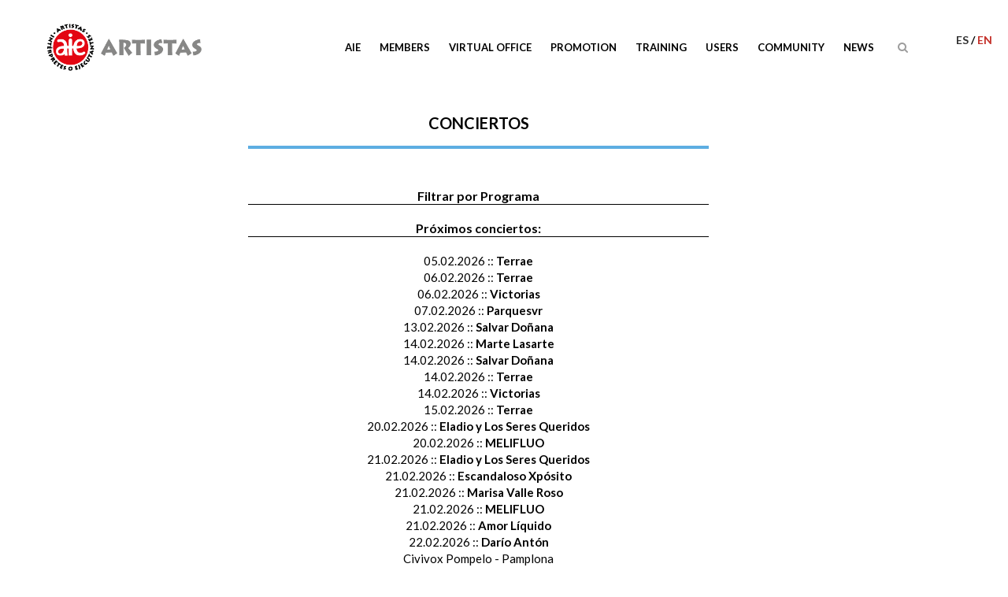

--- FILE ---
content_type: text/html; charset=UTF-8
request_url: https://www.aie.es/en/promocion/conciertos/jump-to-the-moon-sevilla/
body_size: 13930
content:

	<!DOCTYPE html>
<html lang="en-US">
<head>
	<meta charset="UTF-8" />
	
	<title>Jump to the moon @ Sevilla - AIE Sociedad de Artistas Intérpretes o Ejecutantes de España</title><link rel="preload" as="style" href="https://fonts.googleapis.com/css?family=Raleway%3A100%2C200%2C300%2C400%2C500%2C600%2C700%2C800%2C900%2C300italic%2C400italic%7CLato%3A100%2C200%2C300%2C400%2C500%2C600%2C700%2C800%2C900%2C300italic%2C400italic%7CLora%3A100%2C200%2C300%2C400%2C500%2C600%2C700%2C800%2C900%2C300italic%2C400italic%7CLato%3A100%2C300%2Cregular%2C700%2C900%7COpen%20Sans%3A300%7CIndie%20Flower%3Aregular%7COswald%3A300%2Cregular%2C700&#038;subset=latin%2Clatin-ext&#038;display=swap" /><link rel="stylesheet" href="https://fonts.googleapis.com/css?family=Raleway%3A100%2C200%2C300%2C400%2C500%2C600%2C700%2C800%2C900%2C300italic%2C400italic%7CLato%3A100%2C200%2C300%2C400%2C500%2C600%2C700%2C800%2C900%2C300italic%2C400italic%7CLora%3A100%2C200%2C300%2C400%2C500%2C600%2C700%2C800%2C900%2C300italic%2C400italic%7CLato%3A100%2C300%2Cregular%2C700%2C900%7COpen%20Sans%3A300%7CIndie%20Flower%3Aregular%7COswald%3A300%2Cregular%2C700&#038;subset=latin%2Clatin-ext&#038;display=swap" media="print" onload="this.media='all'" /><noscript><link rel="stylesheet" href="https://fonts.googleapis.com/css?family=Raleway%3A100%2C200%2C300%2C400%2C500%2C600%2C700%2C800%2C900%2C300italic%2C400italic%7CLato%3A100%2C200%2C300%2C400%2C500%2C600%2C700%2C800%2C900%2C300italic%2C400italic%7CLora%3A100%2C200%2C300%2C400%2C500%2C600%2C700%2C800%2C900%2C300italic%2C400italic%7CLato%3A100%2C300%2Cregular%2C700%2C900%7COpen%20Sans%3A300%7CIndie%20Flower%3Aregular%7COswald%3A300%2Cregular%2C700&#038;subset=latin%2Clatin-ext&#038;display=swap" /></noscript>

	
			
						<meta name="viewport" content="width=device-width,initial-scale=1,user-scalable=no">
		
	<link rel="profile" href="http://gmpg.org/xfn/11" />
	<link rel="pingback" href="https://www.aie.es/xmlrpc.php" />
	<link rel="shortcut icon" type="image/x-icon" href="https://www.aie.es/wp-content/uploads/favicon-1.ico">
	<link rel="apple-touch-icon" href="https://www.aie.es/wp-content/uploads/favicon-1.ico"/>
	
<meta name='robots' content='index, follow, max-image-preview:large, max-snippet:-1, max-video-preview:-1' />
<link rel="alternate" hreflang="es" href="https://www.aie.es/promocion/conciertos/jump-to-the-moon-sevilla/" />
<link rel="alternate" hreflang="en" href="https://www.aie.es/en/promocion/conciertos/jump-to-the-moon-sevilla/" />
<link rel="alternate" hreflang="x-default" href="https://www.aie.es/promocion/conciertos/jump-to-the-moon-sevilla/" />
<script id="cookieyes" type="text/javascript" src="https://cdn-cookieyes.com/client_data/7abd6eadf8999ec9f0508b9e/script.js"></script>
	<!-- This site is optimized with the Yoast SEO Premium plugin v21.5 (Yoast SEO v21.9.1) - https://yoast.com/wordpress/plugins/seo/ -->
	<link rel="canonical" href="https://www.aie.es/promocion/conciertos/jump-to-the-moon-sevilla/" />
	<meta property="og:locale" content="en_US" />
	<meta property="og:type" content="article" />
	<meta property="og:title" content="Jump to the moon @ Sevilla" />
	<meta property="og:url" content="https://www.aie.es/promocion/conciertos/jump-to-the-moon-sevilla/" />
	<meta property="og:site_name" content="AIE Sociedad de Artistas Intérpretes o Ejecutantes de España" />
	<meta name="twitter:card" content="summary_large_image" />
	<script type="application/ld+json" class="yoast-schema-graph">{"@context":"https://schema.org","@graph":[{"@type":"WebPage","@id":"https://www.aie.es/promocion/conciertos/jump-to-the-moon-sevilla/","url":"https://www.aie.es/promocion/conciertos/jump-to-the-moon-sevilla/","name":"Jump to the moon @ Sevilla - AIE Sociedad de Artistas Intérpretes o Ejecutantes de España","isPartOf":{"@id":"https://www.aie.es/#website"},"datePublished":"2018-12-27T11:04:52+00:00","dateModified":"2018-12-27T11:04:52+00:00","breadcrumb":{"@id":"https://www.aie.es/promocion/conciertos/jump-to-the-moon-sevilla/#breadcrumb"},"inLanguage":"en-US","potentialAction":[{"@type":"ReadAction","target":["https://www.aie.es/promocion/conciertos/jump-to-the-moon-sevilla/"]}]},{"@type":"BreadcrumbList","@id":"https://www.aie.es/promocion/conciertos/jump-to-the-moon-sevilla/#breadcrumb","itemListElement":[{"@type":"ListItem","position":1,"name":"Portada","item":"https://www.aie.es/en/"},{"@type":"ListItem","position":2,"name":"Conciertos","item":"https://www.aie.es/promocion/conciertos/"},{"@type":"ListItem","position":3,"name":"Jump to the moon @ Sevilla"}]},{"@type":"WebSite","@id":"https://www.aie.es/#website","url":"https://www.aie.es/","name":"AIE Sociedad de Artistas Intérpretes o Ejecutantes de España","description":"Entidad de gestión de derechos de propiedad intelectual","potentialAction":[{"@type":"SearchAction","target":{"@type":"EntryPoint","urlTemplate":"https://www.aie.es/?s={search_term_string}"},"query-input":"required name=search_term_string"}],"inLanguage":"en-US"}]}</script>
	<!-- / Yoast SEO Premium plugin. -->


<link rel='dns-prefetch' href='//widgetlogic.org' />
<link rel='dns-prefetch' href='//www.googletagmanager.com' />
<link rel='dns-prefetch' href='//fonts.googleapis.com' />
<link href='https://fonts.gstatic.com' crossorigin rel='preconnect' />
<link rel="alternate" type="application/rss+xml" title="AIE Sociedad de Artistas Intérpretes o Ejecutantes de España &raquo; Feed" href="https://www.aie.es/en/feed/" />
<style id='wp-emoji-styles-inline-css' type='text/css'>

	img.wp-smiley, img.emoji {
		display: inline !important;
		border: none !important;
		box-shadow: none !important;
		height: 1em !important;
		width: 1em !important;
		margin: 0 0.07em !important;
		vertical-align: -0.1em !important;
		background: none !important;
		padding: 0 !important;
	}
</style>
<link rel='stylesheet' id='wp-block-library-css' href='https://www.aie.es/wp-includes/css/dist/block-library/style.min.css?ver=6.4.5' type='text/css' media='all' />
<link rel='stylesheet' id='block-widget-css' href='https://www.aie.es/wp-content/plugins/widget-logic/block_widget/css/widget.css?ver=1768277006' type='text/css' media='all' />
<style id='classic-theme-styles-inline-css' type='text/css'>
/*! This file is auto-generated */
.wp-block-button__link{color:#fff;background-color:#32373c;border-radius:9999px;box-shadow:none;text-decoration:none;padding:calc(.667em + 2px) calc(1.333em + 2px);font-size:1.125em}.wp-block-file__button{background:#32373c;color:#fff;text-decoration:none}
</style>
<style id='global-styles-inline-css' type='text/css'>
body{--wp--preset--color--black: #000000;--wp--preset--color--cyan-bluish-gray: #abb8c3;--wp--preset--color--white: #ffffff;--wp--preset--color--pale-pink: #f78da7;--wp--preset--color--vivid-red: #cf2e2e;--wp--preset--color--luminous-vivid-orange: #ff6900;--wp--preset--color--luminous-vivid-amber: #fcb900;--wp--preset--color--light-green-cyan: #7bdcb5;--wp--preset--color--vivid-green-cyan: #00d084;--wp--preset--color--pale-cyan-blue: #8ed1fc;--wp--preset--color--vivid-cyan-blue: #0693e3;--wp--preset--color--vivid-purple: #9b51e0;--wp--preset--gradient--vivid-cyan-blue-to-vivid-purple: linear-gradient(135deg,rgba(6,147,227,1) 0%,rgb(155,81,224) 100%);--wp--preset--gradient--light-green-cyan-to-vivid-green-cyan: linear-gradient(135deg,rgb(122,220,180) 0%,rgb(0,208,130) 100%);--wp--preset--gradient--luminous-vivid-amber-to-luminous-vivid-orange: linear-gradient(135deg,rgba(252,185,0,1) 0%,rgba(255,105,0,1) 100%);--wp--preset--gradient--luminous-vivid-orange-to-vivid-red: linear-gradient(135deg,rgba(255,105,0,1) 0%,rgb(207,46,46) 100%);--wp--preset--gradient--very-light-gray-to-cyan-bluish-gray: linear-gradient(135deg,rgb(238,238,238) 0%,rgb(169,184,195) 100%);--wp--preset--gradient--cool-to-warm-spectrum: linear-gradient(135deg,rgb(74,234,220) 0%,rgb(151,120,209) 20%,rgb(207,42,186) 40%,rgb(238,44,130) 60%,rgb(251,105,98) 80%,rgb(254,248,76) 100%);--wp--preset--gradient--blush-light-purple: linear-gradient(135deg,rgb(255,206,236) 0%,rgb(152,150,240) 100%);--wp--preset--gradient--blush-bordeaux: linear-gradient(135deg,rgb(254,205,165) 0%,rgb(254,45,45) 50%,rgb(107,0,62) 100%);--wp--preset--gradient--luminous-dusk: linear-gradient(135deg,rgb(255,203,112) 0%,rgb(199,81,192) 50%,rgb(65,88,208) 100%);--wp--preset--gradient--pale-ocean: linear-gradient(135deg,rgb(255,245,203) 0%,rgb(182,227,212) 50%,rgb(51,167,181) 100%);--wp--preset--gradient--electric-grass: linear-gradient(135deg,rgb(202,248,128) 0%,rgb(113,206,126) 100%);--wp--preset--gradient--midnight: linear-gradient(135deg,rgb(2,3,129) 0%,rgb(40,116,252) 100%);--wp--preset--font-size--small: 13px;--wp--preset--font-size--medium: 20px;--wp--preset--font-size--large: 36px;--wp--preset--font-size--x-large: 42px;--wp--preset--spacing--20: 0.44rem;--wp--preset--spacing--30: 0.67rem;--wp--preset--spacing--40: 1rem;--wp--preset--spacing--50: 1.5rem;--wp--preset--spacing--60: 2.25rem;--wp--preset--spacing--70: 3.38rem;--wp--preset--spacing--80: 5.06rem;--wp--preset--shadow--natural: 6px 6px 9px rgba(0, 0, 0, 0.2);--wp--preset--shadow--deep: 12px 12px 50px rgba(0, 0, 0, 0.4);--wp--preset--shadow--sharp: 6px 6px 0px rgba(0, 0, 0, 0.2);--wp--preset--shadow--outlined: 6px 6px 0px -3px rgba(255, 255, 255, 1), 6px 6px rgba(0, 0, 0, 1);--wp--preset--shadow--crisp: 6px 6px 0px rgba(0, 0, 0, 1);}:where(.is-layout-flex){gap: 0.5em;}:where(.is-layout-grid){gap: 0.5em;}body .is-layout-flow > .alignleft{float: left;margin-inline-start: 0;margin-inline-end: 2em;}body .is-layout-flow > .alignright{float: right;margin-inline-start: 2em;margin-inline-end: 0;}body .is-layout-flow > .aligncenter{margin-left: auto !important;margin-right: auto !important;}body .is-layout-constrained > .alignleft{float: left;margin-inline-start: 0;margin-inline-end: 2em;}body .is-layout-constrained > .alignright{float: right;margin-inline-start: 2em;margin-inline-end: 0;}body .is-layout-constrained > .aligncenter{margin-left: auto !important;margin-right: auto !important;}body .is-layout-constrained > :where(:not(.alignleft):not(.alignright):not(.alignfull)){max-width: var(--wp--style--global--content-size);margin-left: auto !important;margin-right: auto !important;}body .is-layout-constrained > .alignwide{max-width: var(--wp--style--global--wide-size);}body .is-layout-flex{display: flex;}body .is-layout-flex{flex-wrap: wrap;align-items: center;}body .is-layout-flex > *{margin: 0;}body .is-layout-grid{display: grid;}body .is-layout-grid > *{margin: 0;}:where(.wp-block-columns.is-layout-flex){gap: 2em;}:where(.wp-block-columns.is-layout-grid){gap: 2em;}:where(.wp-block-post-template.is-layout-flex){gap: 1.25em;}:where(.wp-block-post-template.is-layout-grid){gap: 1.25em;}.has-black-color{color: var(--wp--preset--color--black) !important;}.has-cyan-bluish-gray-color{color: var(--wp--preset--color--cyan-bluish-gray) !important;}.has-white-color{color: var(--wp--preset--color--white) !important;}.has-pale-pink-color{color: var(--wp--preset--color--pale-pink) !important;}.has-vivid-red-color{color: var(--wp--preset--color--vivid-red) !important;}.has-luminous-vivid-orange-color{color: var(--wp--preset--color--luminous-vivid-orange) !important;}.has-luminous-vivid-amber-color{color: var(--wp--preset--color--luminous-vivid-amber) !important;}.has-light-green-cyan-color{color: var(--wp--preset--color--light-green-cyan) !important;}.has-vivid-green-cyan-color{color: var(--wp--preset--color--vivid-green-cyan) !important;}.has-pale-cyan-blue-color{color: var(--wp--preset--color--pale-cyan-blue) !important;}.has-vivid-cyan-blue-color{color: var(--wp--preset--color--vivid-cyan-blue) !important;}.has-vivid-purple-color{color: var(--wp--preset--color--vivid-purple) !important;}.has-black-background-color{background-color: var(--wp--preset--color--black) !important;}.has-cyan-bluish-gray-background-color{background-color: var(--wp--preset--color--cyan-bluish-gray) !important;}.has-white-background-color{background-color: var(--wp--preset--color--white) !important;}.has-pale-pink-background-color{background-color: var(--wp--preset--color--pale-pink) !important;}.has-vivid-red-background-color{background-color: var(--wp--preset--color--vivid-red) !important;}.has-luminous-vivid-orange-background-color{background-color: var(--wp--preset--color--luminous-vivid-orange) !important;}.has-luminous-vivid-amber-background-color{background-color: var(--wp--preset--color--luminous-vivid-amber) !important;}.has-light-green-cyan-background-color{background-color: var(--wp--preset--color--light-green-cyan) !important;}.has-vivid-green-cyan-background-color{background-color: var(--wp--preset--color--vivid-green-cyan) !important;}.has-pale-cyan-blue-background-color{background-color: var(--wp--preset--color--pale-cyan-blue) !important;}.has-vivid-cyan-blue-background-color{background-color: var(--wp--preset--color--vivid-cyan-blue) !important;}.has-vivid-purple-background-color{background-color: var(--wp--preset--color--vivid-purple) !important;}.has-black-border-color{border-color: var(--wp--preset--color--black) !important;}.has-cyan-bluish-gray-border-color{border-color: var(--wp--preset--color--cyan-bluish-gray) !important;}.has-white-border-color{border-color: var(--wp--preset--color--white) !important;}.has-pale-pink-border-color{border-color: var(--wp--preset--color--pale-pink) !important;}.has-vivid-red-border-color{border-color: var(--wp--preset--color--vivid-red) !important;}.has-luminous-vivid-orange-border-color{border-color: var(--wp--preset--color--luminous-vivid-orange) !important;}.has-luminous-vivid-amber-border-color{border-color: var(--wp--preset--color--luminous-vivid-amber) !important;}.has-light-green-cyan-border-color{border-color: var(--wp--preset--color--light-green-cyan) !important;}.has-vivid-green-cyan-border-color{border-color: var(--wp--preset--color--vivid-green-cyan) !important;}.has-pale-cyan-blue-border-color{border-color: var(--wp--preset--color--pale-cyan-blue) !important;}.has-vivid-cyan-blue-border-color{border-color: var(--wp--preset--color--vivid-cyan-blue) !important;}.has-vivid-purple-border-color{border-color: var(--wp--preset--color--vivid-purple) !important;}.has-vivid-cyan-blue-to-vivid-purple-gradient-background{background: var(--wp--preset--gradient--vivid-cyan-blue-to-vivid-purple) !important;}.has-light-green-cyan-to-vivid-green-cyan-gradient-background{background: var(--wp--preset--gradient--light-green-cyan-to-vivid-green-cyan) !important;}.has-luminous-vivid-amber-to-luminous-vivid-orange-gradient-background{background: var(--wp--preset--gradient--luminous-vivid-amber-to-luminous-vivid-orange) !important;}.has-luminous-vivid-orange-to-vivid-red-gradient-background{background: var(--wp--preset--gradient--luminous-vivid-orange-to-vivid-red) !important;}.has-very-light-gray-to-cyan-bluish-gray-gradient-background{background: var(--wp--preset--gradient--very-light-gray-to-cyan-bluish-gray) !important;}.has-cool-to-warm-spectrum-gradient-background{background: var(--wp--preset--gradient--cool-to-warm-spectrum) !important;}.has-blush-light-purple-gradient-background{background: var(--wp--preset--gradient--blush-light-purple) !important;}.has-blush-bordeaux-gradient-background{background: var(--wp--preset--gradient--blush-bordeaux) !important;}.has-luminous-dusk-gradient-background{background: var(--wp--preset--gradient--luminous-dusk) !important;}.has-pale-ocean-gradient-background{background: var(--wp--preset--gradient--pale-ocean) !important;}.has-electric-grass-gradient-background{background: var(--wp--preset--gradient--electric-grass) !important;}.has-midnight-gradient-background{background: var(--wp--preset--gradient--midnight) !important;}.has-small-font-size{font-size: var(--wp--preset--font-size--small) !important;}.has-medium-font-size{font-size: var(--wp--preset--font-size--medium) !important;}.has-large-font-size{font-size: var(--wp--preset--font-size--large) !important;}.has-x-large-font-size{font-size: var(--wp--preset--font-size--x-large) !important;}
.wp-block-navigation a:where(:not(.wp-element-button)){color: inherit;}
:where(.wp-block-post-template.is-layout-flex){gap: 1.25em;}:where(.wp-block-post-template.is-layout-grid){gap: 1.25em;}
:where(.wp-block-columns.is-layout-flex){gap: 2em;}:where(.wp-block-columns.is-layout-grid){gap: 2em;}
.wp-block-pullquote{font-size: 1.5em;line-height: 1.6;}
</style>
<link rel='stylesheet' id='layerslider-css' href='https://www.aie.es/wp-content/plugins/LayerSlider/static/css/layerslider.css?ver=5.6.9' type='text/css' media='all' />
<link rel='stylesheet' id='ls-user-css' href='https://www.aie.es/wp-content/uploads/layerslider.custom.css?ver=5.6.9' type='text/css' media='all' />

<link rel='stylesheet' id='contact-form-7-css' href='https://www.aie.es/wp-content/plugins/contact-form-7/includes/css/styles.css?ver=5.8.1' type='text/css' media='all' />
<link rel='stylesheet' id='cf7msm_styles-css' href='https://www.aie.es/wp-content/plugins/contact-form-7-multi-step-module/resources/cf7msm.css?ver=4.5' type='text/css' media='all' />
<link rel='stylesheet' id='default_style-css' href='https://www.aie.es/wp-content/themes/bridge/style.css?ver=6.4.5' type='text/css' media='all' />
<link rel='stylesheet' id='qode_font_awesome-css' href='https://www.aie.es/wp-content/themes/bridge/css/font-awesome/css/font-awesome.min.css?ver=6.4.5' type='text/css' media='all' />
<link rel='stylesheet' id='qode_font_elegant-css' href='https://www.aie.es/wp-content/themes/bridge/css/elegant-icons/style.min.css?ver=6.4.5' type='text/css' media='all' />
<link rel='stylesheet' id='qode_linea_icons-css' href='https://www.aie.es/wp-content/themes/bridge/css/linea-icons/style.css?ver=6.4.5' type='text/css' media='all' />
<link rel='stylesheet' id='stylesheet-css' href='https://www.aie.es/wp-content/themes/bridge/css/stylesheet.min.css?ver=6.4.5' type='text/css' media='all' />
<link rel='stylesheet' id='qode_print-css' href='https://www.aie.es/wp-content/themes/bridge/css/print.css?ver=6.4.5' type='text/css' media='all' />
<link rel='stylesheet' id='mac_stylesheet-css' href='https://www.aie.es/wp-content/themes/bridge/css/mac_stylesheet.css?ver=6.4.5' type='text/css' media='all' />
<link rel='stylesheet' id='webkit-css' href='https://www.aie.es/wp-content/themes/bridge/css/webkit_stylesheet.css?ver=6.4.5' type='text/css' media='all' />
<link rel='stylesheet' id='style_dynamic-css' href='https://www.aie.es/wp-content/themes/bridge/css/style_dynamic.css?ver=1768248924' type='text/css' media='all' />
<link rel='stylesheet' id='responsive-css' href='https://www.aie.es/wp-content/themes/bridge/css/responsive.min.css?ver=6.4.5' type='text/css' media='all' />
<link rel='stylesheet' id='style_dynamic_responsive-css' href='https://www.aie.es/wp-content/themes/bridge/css/style_dynamic_responsive.css?ver=1768248924' type='text/css' media='all' />
<link rel='stylesheet' id='js_composer_front-css' href='https://www.aie.es/wp-content/plugins/js_composer/assets/css/js_composer.min.css?ver=8.0.1' type='text/css' media='all' />
<link rel='stylesheet' id='custom_css-css' href='https://www.aie.es/wp-content/themes/bridge/css/custom_css.css?ver=1768248924' type='text/css' media='all' />
<link rel='stylesheet' id='childstyle-css' href='https://www.aie.es/wp-content/themes/aie/style.css?ver=6.4.5' type='text/css' media='all' />
<link rel='stylesheet' id='hm_custom_css-css' href='https://www.aie.es/wp-content/uploads/hm_custom_css_js/custom.css?ver=1699355066' type='text/css' media='all' />
<!--n2css--><script type="text/javascript" src="https://www.aie.es/wp-content/plugins/LayerSlider/static/js/greensock.js?ver=1.11.8" id="greensock-js"></script>
<script type="text/javascript" src="https://www.aie.es/wp-includes/js/jquery/jquery.min.js?ver=3.7.1" id="jquery-core-js"></script>
<script type="text/javascript" src="https://www.aie.es/wp-includes/js/jquery/jquery-migrate.min.js?ver=3.4.1" id="jquery-migrate-js"></script>
<script type="text/javascript" id="layerslider-js-extra">
/* <![CDATA[ */
var LS_Meta = {"v":"5.6.9"};
/* ]]> */
</script>
<script type="text/javascript" src="https://www.aie.es/wp-content/plugins/LayerSlider/static/js/layerslider.kreaturamedia.jquery.js?ver=5.6.9" id="layerslider-js"></script>
<script type="text/javascript" src="https://www.aie.es/wp-content/plugins/LayerSlider/static/js/layerslider.transitions.js?ver=5.6.9" id="layerslider-transitions-js"></script>
<script type="text/javascript" id="wpml-browser-redirect-js-extra">
/* <![CDATA[ */
var wpml_browser_redirect_params = {"pageLanguage":"en","languageUrls":{"es_es":"https:\/\/www.aie.es\/promocion\/conciertos\/jump-to-the-moon-sevilla\/","es":"https:\/\/www.aie.es\/promocion\/conciertos\/jump-to-the-moon-sevilla\/","en_us":"https:\/\/www.aie.es\/en\/promocion\/conciertos\/jump-to-the-moon-sevilla\/","en":"https:\/\/www.aie.es\/en\/promocion\/conciertos\/jump-to-the-moon-sevilla\/","us":"https:\/\/www.aie.es\/en\/promocion\/conciertos\/jump-to-the-moon-sevilla\/"},"cookie":{"name":"_icl_visitor_lang_js","domain":"www.aie.es","path":"\/","expiration":24}};
/* ]]> */
</script>
<script type="text/javascript" src="https://www.aie.es/wp-content/plugins/sitepress-multilingual-cms/dist/js/browser-redirect/app.js?ver=486900" id="wpml-browser-redirect-js"></script>
<script type="text/javascript" src="https://www.aie.es/wp-content/themes/aie/js/scripts.js?ver=6.4.5" id="childscript-js"></script>
<script type="text/javascript" src="https://www.aie.es/wp-content/themes/aie/js/default.js?ver=6.4.5" id="aie-js-js"></script>

<!-- Google Analytics snippet added by Site Kit -->
<script type="text/javascript" src="https://www.googletagmanager.com/gtag/js?id=GT-TWD28XZ" id="google_gtagjs-js" async></script>
<script type="text/javascript" id="google_gtagjs-js-after">
/* <![CDATA[ */
window.dataLayer = window.dataLayer || [];function gtag(){dataLayer.push(arguments);}
gtag('set', 'linker', {"domains":["www.aie.es"]} );
gtag("js", new Date());
gtag("set", "developer_id.dZTNiMT", true);
gtag("config", "GT-TWD28XZ");
/* ]]> */
</script>

<!-- End Google Analytics snippet added by Site Kit -->
<script type="text/javascript" src="https://www.aie.es/wp-content/uploads/hm_custom_css_js/custom.js?ver=1604604527" id="hm_custom_js-js"></script>
<script></script><meta name="generator" content="Powered by LayerSlider 5.6.9 - Multi-Purpose, Responsive, Parallax, Mobile-Friendly Slider Plugin for WordPress." />
<!-- LayerSlider updates and docs at: https://kreaturamedia.com/layerslider-responsive-wordpress-slider-plugin/ -->
<link rel="https://api.w.org/" href="https://www.aie.es/en/wp-json/" /><link rel="EditURI" type="application/rsd+xml" title="RSD" href="https://www.aie.es/xmlrpc.php?rsd" />
<meta name="generator" content="WordPress 6.4.5" />
<link rel='shortlink' href='https://www.aie.es/en/?p=28514' />
<link rel="alternate" type="application/json+oembed" href="https://www.aie.es/en/wp-json/oembed/1.0/embed?url=https%3A%2F%2Fwww.aie.es%2Fen%2Fpromocion%2Fconciertos%2Fjump-to-the-moon-sevilla%2F" />
<link rel="alternate" type="text/xml+oembed" href="https://www.aie.es/en/wp-json/oembed/1.0/embed?url=https%3A%2F%2Fwww.aie.es%2Fen%2Fpromocion%2Fconciertos%2Fjump-to-the-moon-sevilla%2F&#038;format=xml" />
<meta name="generator" content="WPML ver:4.8.6 stt:1,2;" />
<meta name="generator" content="Site Kit by Google 1.119.0" />		<script>
			document.documentElement.className = document.documentElement.className.replace( 'no-js', 'js' );
		</script>
				<style>
			.no-js img.lazyload { display: none; }
			figure.wp-block-image img.lazyloading { min-width: 150px; }
							.lazyload, .lazyloading { opacity: 0; }
				.lazyloaded {
					opacity: 1;
					transition: opacity 400ms;
					transition-delay: 0ms;
				}
					</style>
		<meta name="google-site-verification" content="huaX3Jsf2-8igpG6IhKKJBDxh3owbwhoVoq8us94vBM"><meta name="generator" content="Powered by WPBakery Page Builder - drag and drop page builder for WordPress."/>
		<style type="text/css" id="wp-custom-css">
			.filtro_p .programas a.urbanaie,
.concierto .sala p.en_ruta.urbanaie {
    background-color: #164ef7;
}
.conciertos h3.urbanaie span {
	color: #164ef7;
}
.conciertos h3.urbanaie {
    background-image: url('https://www.aie.es/wp-content/themes/aie/img/stripe-de_nuevo.png');
}

.seccion.hidden {
    display: none;
}

.q_logo a { height: 75px !important; }
		</style>
		<noscript><style> .wpb_animate_when_almost_visible { opacity: 1; }</style></noscript>	<!-- Meta Pixel Code -->
<script>
!function(f,b,e,v,n,t,s)
{if(f.fbq)return;n=f.fbq=function(){n.callMethod?
n.callMethod.apply(n,arguments):n.queue.push(arguments)};
if(!f._fbq)f._fbq=n;n.push=n;n.loaded=!0;n.version='2.0';
n.queue=[];t=b.createElement(e);t.async=!0;
t.src=v;s=b.getElementsByTagName(e)[0];
s.parentNode.insertBefore(t,s)}(window, document,'script',
'https://connect.facebook.net/en_US/fbevents.js');
fbq('init', '625246908605940');
fbq('track', 'PageView');
</script>
<noscript><img height="1" width="1" style="display:none"
src="https://www.facebook.com/tr?id=625246908605940&ev=PageView&noscript=1"
/></noscript>
<!-- End Meta Pixel Code -->
</head>

<body class="concierto-template-default single single-concierto postid-28514 chrome osx  qode-child-theme-ver-1.0.0 qode-theme-ver-9.2 wpb-js-composer js-comp-ver-8.0.1 vc_responsive" itemscope itemtype="http://schema.org/WebPage">
<script>(function(d, s, id) {
  var js, fjs = d.getElementsByTagName(s)[0];
  if (d.getElementById(id)) return;
  js = d.createElement(s); js.id = id;
  js.src = "//connect.facebook.net/es_ES/sdk.js#xfbml=1&version=v2.8";
  fjs.parentNode.insertBefore(js, fjs);
}(document, 'script', 'facebook-jssdk'));</script>

						<div class="wrapper">
	<div class="wrapper_inner">
	<!-- Google Analytics start -->
		<!-- Google Analytics end -->

	


<header class=" scroll_header_top_area  fixed scrolled_not_transparent page_header">
    <div class="header_inner clearfix">

		
					<form role="search" action="https://www.aie.es/en/" class="qode_search_form_2" method="get">
			<input type="hidden" name="b" value="1">
								<div class="container">
					<div class="container_inner clearfix">
                    					 						<div class="form_holder_outer">
							<div class="form_holder">
								<input type="text" placeholder="Search" name="s" class="qode_search_field" autocomplete="off" />
								<button type="submit" value="Search">Buscar</button>
								
								<div class="qode_search_close">
										<a href="#">
                                            <i class="qode_icon_font_awesome fa fa-times " ></i>										</a>
								</div>

							</div>
						</div>
						                        					</div>
				</div>
						</form>

				
		<div class="header_top_bottom_holder">
		<div class="header_bottom clearfix" style='' >
		    				<div class="container">
					<div class="container_inner clearfix">
					
											<ul id="language-list">
														<li >
																<a href="https://www.aie.es/promocion/conciertos/jump-to-the-moon-sevilla/">es								</a>								</li>
														<li  class="active">
								en																</li>
												</ul>
										
					
                    			                					<div class="header_inner_left">
                        													<div class="mobile_menu_button">
                                <span>
                                    <i class="qode_icon_font_awesome fa fa-bars " ></i>                                </span>
                            </div>
												<div class="logo_wrapper">
                            							<div class="q_logo">
								<a itemprop="url" href="https://www.aie.es/en/">
									<img itemprop="image"   alt="Logo" data-src="https://www.aie.es/wp-content/uploads/logo-AIE.png" class="normal lazyload" src="[data-uri]" /><noscript><img itemprop="image" class="normal" src="https://www.aie.es/wp-content/uploads/logo-AIE.png" alt="Logo"/></noscript>
									<img itemprop="image"   alt="Logo" data-src="https://www.aie.es/wp-content/themes/bridge/img/logo_white.png" class="light lazyload" src="[data-uri]" /><noscript><img itemprop="image" class="light" src="https://www.aie.es/wp-content/themes/bridge/img/logo_white.png" alt="Logo"/></noscript>
									<img itemprop="image"   alt="Logo" data-src="https://www.aie.es/wp-content/uploads/logo-AIE.png" class="dark lazyload" src="[data-uri]" /><noscript><img itemprop="image" class="dark" src="https://www.aie.es/wp-content/uploads/logo-AIE.png" alt="Logo"/></noscript>
									<img itemprop="image"   alt="Logo" data-src="https://www.aie.es/wp-content/uploads/logo-AIE.png" class="sticky lazyload" src="[data-uri]" /><noscript><img itemprop="image" class="sticky" src="https://www.aie.es/wp-content/uploads/logo-AIE.png" alt="Logo"/></noscript>
									<img itemprop="image"   alt="Logo" data-src="https://www.aie.es/wp-content/uploads/logo-AIE.png" class="mobile lazyload" src="[data-uri]" /><noscript><img itemprop="image" class="mobile" src="https://www.aie.es/wp-content/uploads/logo-AIE.png" alt="Logo"/></noscript>
																	</a>
							</div>
                            						</div>
                                                					</div>
                    					                                                							<div class="header_inner_right">
                                <div class="side_menu_button_wrapper right">
																		                                    <div class="side_menu_button">
									
																					<a class="search_button search_slides_from_header_bottom normal" href="javascript:void(0)">
                                                <i class="qode_icon_font_awesome fa fa-search " ></i>											</a>
								
																					                                                                                                                    </div>
                                </div>
							</div>
												
						
						<nav class="main_menu drop_down right">
						<ul id="menu-principal-ingles" class=""><li id="nav-menu-item-24817" class="menu-item menu-item-type-post_type menu-item-object-page menu-item-has-children  has_sub narrow"><a href="https://www.aie.es/en/aie/" class=" no_link" style="cursor: default;" onclick="JavaScript: return false;"><i class="menu_icon blank fa"></i><span>AIE</span><span class="plus"></span></a>
<div class="second"><div class="inner"><ul>
	<li id="nav-menu-item-24818" class="menu-item menu-item-type-post_type menu-item-object-page "><a href="https://www.aie.es/en/aie/about/" class=""><i class="menu_icon blank fa"></i><span>About AIE</span><span class="plus"></span></a></li>
	<li id="nav-menu-item-24819" class="menu-item menu-item-type-post_type menu-item-object-page "><a href="https://www.aie.es/en/aie/goals/" class=""><i class="menu_icon blank fa"></i><span>AIE Goals</span><span class="plus"></span></a></li>
	<li id="nav-menu-item-24820" class="menu-item menu-item-type-post_type menu-item-object-page "><a href="https://www.aie.es/en/aie/activities/" class=""><i class="menu_icon blank fa"></i><span>AIE Activities</span><span class="plus"></span></a></li>
	<li id="nav-menu-item-24821" class="menu-item menu-item-type-post_type menu-item-object-page "><a href="https://www.aie.es/en/aie/organizacion/" class=""><i class="menu_icon blank fa"></i><span>Organization</span><span class="plus"></span></a></li>
	<li id="nav-menu-item-24822" class="menu-item menu-item-type-post_type menu-item-object-page "><a href="https://www.aie.es/en/aie/statutes-and-documents/" class=""><i class="menu_icon blank fa"></i><span>Statutes and Documents</span><span class="plus"></span></a></li>
	<li id="nav-menu-item-24823" class="menu-item menu-item-type-post_type menu-item-object-page "><a href="https://www.aie.es/en/aie/contact-us/" class=""><i class="menu_icon blank fa"></i><span>Contact Us</span><span class="plus"></span></a></li>
</ul></div></div>
</li>
<li id="nav-menu-item-24824" class="menu-item menu-item-type-post_type menu-item-object-page menu-item-has-children  has_sub narrow"><a href="https://www.aie.es/en/members/" class=" no_link" style="cursor: default;" onclick="JavaScript: return false;"><i class="menu_icon blank fa"></i><span>Members</span><span class="plus"></span></a>
<div class="second"><div class="inner"><ul>
	<li id="nav-menu-item-24825" class="menu-item menu-item-type-post_type menu-item-object-page "><a href="https://www.aie.es/en/members/become-a-member/" class=""><i class="menu_icon blank fa"></i><span>Become a Member</span><span class="plus"></span></a></li>
	<li id="nav-menu-item-24826" class="menu-item menu-item-type-post_type menu-item-object-page "><a href="https://www.aie.es/en/members/benefits-of-aie-membership/" class=""><i class="menu_icon blank fa"></i><span>Benefits of AIE Membership</span><span class="plus"></span></a></li>
	<li id="nav-menu-item-24827" class="menu-item menu-item-type-post_type menu-item-object-page "><a href="https://www.aie.es/en/members/welfare-assistance-insurances-and-aid/" class=""><i class="menu_icon blank fa"></i><span>Welfare Assistance, Insurances and AID</span><span class="plus"></span></a></li>
	<li id="nav-menu-item-24828" class="menu-item menu-item-type-post_type menu-item-object-page "><a href="https://www.aie.es/en/members/funding-for-musical-projects/" class=""><i class="menu_icon blank fa"></i><span>Funding for Musical Projects</span><span class="plus"></span></a></li>
	<li id="nav-menu-item-24829" class="menu-item menu-item-type-custom menu-item-object-custom "><a target="_blank" href="https://perfiles.aie.es/perfilweb" class=""><i class="menu_icon blank fa"></i><span>Fixed Interpretations and/or Performances Not Identified</span><span class="plus"></span></a></li>
</ul></div></div>
</li>
<li id="nav-menu-item-24830" class="menu-item menu-item-type-custom menu-item-object-custom  narrow"><a target="_blank" href="https://oficinavirtual.aie.es" class=""><i class="menu_icon blank fa"></i><span>Virtual Office</span><span class="plus"></span></a></li>
<li id="nav-menu-item-24831" class="menu-item menu-item-type-post_type menu-item-object-page menu-item-has-children  has_sub narrow"><a href="https://www.aie.es/en/promotion/" class=" no_link" style="cursor: default;" onclick="JavaScript: return false;"><i class="menu_icon blank fa"></i><span>Promotion</span><span class="plus"></span></a>
<div class="second"><div class="inner"><ul>
	<li id="nav-menu-item-24832" class="menu-item menu-item-type-post_type menu-item-object-page "><a href="https://www.aie.es/en/promotion/aienruta-artistas/" class=""><i class="menu_icon blank fa"></i><span>AIEnRUTa-Artists</span><span class="plus"></span></a></li>
	<li id="nav-menu-item-24833" class="menu-item menu-item-type-post_type menu-item-object-page "><a href="https://www.aie.es/en/promotion/aienruta-clasicos/" class=""><i class="menu_icon blank fa"></i><span>AIEnRUTa-Classics</span><span class="plus"></span></a></li>
	<li id="nav-menu-item-24834" class="menu-item menu-item-type-post_type menu-item-object-page "><a href="https://www.aie.es/en/promotion/aienruta-jazz/" class=""><i class="menu_icon blank fa"></i><span>AIEnRUTa-Jazz</span><span class="plus"></span></a></li>
	<li id="nav-menu-item-24835" class="menu-item menu-item-type-post_type menu-item-object-page "><a href="https://www.aie.es/en/promotion/aienruta-flamencos/" class=""><i class="menu_icon blank fa"></i><span>AIEnRUTa-Flamencos</span><span class="plus"></span></a></li>
	<li id="nav-menu-item-24836" class="menu-item menu-item-type-post_type menu-item-object-page "><a href="https://www.aie.es/en/promotion/aienruta-latinos/" class=""><i class="menu_icon blank fa"></i><span>AIEnRUTa-Latin</span><span class="plus"></span></a></li>
	<li id="nav-menu-item-44488" class="menu-item menu-item-type-post_type menu-item-object-page "><a href="https://www.aie.es/en/promotion/urbanaie/" class=""><i class="menu_icon blank fa"></i><span>Urbanaie</span><span class="plus"></span></a></li>
	<li id="nav-menu-item-24837" class="menu-item menu-item-type-post_type menu-item-object-page "><a href="https://www.aie.es/en/promotion/aie-de-nuevo/" class=""><i class="menu_icon blank fa"></i><span>AIEDeNuevo</span><span class="plus"></span></a></li>
	<li id="nav-menu-item-24838" class="menu-item menu-item-type-post_type menu-item-object-page "><a href="https://www.aie.es/en/promotion/international-exchanges/" class=""><i class="menu_icon blank fa"></i><span>International Exchanges</span><span class="plus"></span></a></li>
	<li id="nav-menu-item-29072" class="menu-item menu-item-type-post_type_archive menu-item-object-concierto "><a href="https://www.aie.es/en/promocion/conciertos/" class=""><i class="menu_icon blank fa"></i><span>AIEnRUTa Concerts</span><span class="plus"></span></a></li>
</ul></div></div>
</li>
<li id="nav-menu-item-24840" class="menu-item menu-item-type-post_type menu-item-object-page menu-item-has-children  has_sub narrow"><a href="https://www.aie.es/en/training/" class=" no_link" style="cursor: default;" onclick="JavaScript: return false;"><i class="menu_icon blank fa"></i><span>Training</span><span class="plus"></span></a>
<div class="second"><div class="inner"><ul>
	<li id="nav-menu-item-24841" class="menu-item menu-item-type-post_type menu-item-object-page "><a href="https://www.aie.es/en/training/becasaie-grants/" class=""><i class="menu_icon blank fa"></i><span>BECASAIE Grants</span><span class="plus"></span></a></li>
	<li id="nav-menu-item-24842" class="menu-item menu-item-type-post_type menu-item-object-page "><a href="https://www.aie.es/en/training/aie-masterclasses/" class=""><i class="menu_icon blank fa"></i><span>Lecciones magistrales AIE</span><span class="plus"></span></a></li>
	<li id="nav-menu-item-24845" class="menu-item menu-item-type-post_type menu-item-object-page "><a href="https://www.aie.es/en/training/other-grants/" class=""><i class="menu_icon blank fa"></i><span>Other grants</span><span class="plus"></span></a></li>
</ul></div></div>
</li>
<li id="nav-menu-item-24846" class="menu-item menu-item-type-post_type menu-item-object-page menu-item-has-children  has_sub narrow"><a href="https://www.aie.es/en/users/" class=" no_link" style="cursor: default;" onclick="JavaScript: return false;"><i class="menu_icon blank fa"></i><span>Users</span><span class="plus"></span></a>
<div class="second"><div class="inner"><ul>
	<li id="nav-menu-item-24847" class="menu-item menu-item-type-post_type menu-item-object-page "><a href="https://www.aie.es/en/users/value-of-music/" class=""><i class="menu_icon blank fa"></i><span>Value of Music</span><span class="plus"></span></a></li>
	<li id="nav-menu-item-24848" class="menu-item menu-item-type-post_type menu-item-object-page "><a href="https://www.aie.es/en/users/license-your-music/" class=""><i class="menu_icon blank fa"></i><span>License your music</span><span class="plus"></span></a></li>
	<li id="nav-menu-item-24850" class="menu-item menu-item-type-post_type menu-item-object-page "><a href="https://www.aie.es/en/users/contracts-with-associations/" class=""><i class="menu_icon blank fa"></i><span>Contracts with Associations</span><span class="plus"></span></a></li>
	<li id="nav-menu-item-24851" class="menu-item menu-item-type-post_type menu-item-object-page "><a href="https://www.aie.es/en/users/reciprocity/" class=""><i class="menu_icon blank fa"></i><span>Reciprocity</span><span class="plus"></span></a></li>
	<li id="nav-menu-item-24852" class="menu-item menu-item-type-post_type menu-item-object-page "><a href="https://www.aie.es/en/users/repertoire/" class=""><i class="menu_icon blank fa"></i><span>Repertoire</span><span class="plus"></span></a></li>
</ul></div></div>
</li>
<li id="nav-menu-item-24853" class="menu-item menu-item-type-post_type menu-item-object-page menu-item-has-children  has_sub narrow"><a href="https://www.aie.es/en/community/" class=" no_link" style="cursor: default;" onclick="JavaScript: return false;"><i class="menu_icon blank fa"></i><span>Community</span><span class="plus"></span></a>
<div class="second"><div class="inner"><ul>
	<li id="nav-menu-item-24854" class="menu-item menu-item-type-post_type menu-item-object-page "><a href="https://www.aie.es/en/community/blog/" class=""><i class="menu_icon blank fa"></i><span>Blog</span><span class="plus"></span></a></li>
	<li id="nav-menu-item-24855" class="menu-item menu-item-type-post_type menu-item-object-page "><a href="https://www.aie.es/en/community/photos-videos/" class=""><i class="menu_icon blank fa"></i><span>Photos &#038; Videos</span><span class="plus"></span></a></li>
	<li id="nav-menu-item-24856" class="menu-item menu-item-type-post_type menu-item-object-page "><a href="https://www.aie.es/en/community/social-media/" class=""><i class="menu_icon blank fa"></i><span>Social Media</span><span class="plus"></span></a></li>
</ul></div></div>
</li>
<li id="nav-menu-item-24857" class="menu-item menu-item-type-post_type menu-item-object-page menu-item-has-children  has_sub narrow"><a href="https://www.aie.es/en/news/" class=" no_link" style="cursor: default;" onclick="JavaScript: return false;"><i class="menu_icon blank fa"></i><span>News</span><span class="plus"></span></a>
<div class="second"><div class="inner"><ul>
	<li id="nav-menu-item-24858" class="menu-item menu-item-type-post_type menu-item-object-page "><a href="https://www.aie.es/en/news/latest-news/" class=""><i class="menu_icon blank fa"></i><span>Last News</span><span class="plus"></span></a></li>
	<li id="nav-menu-item-24859" class="menu-item menu-item-type-post_type menu-item-object-page "><a href="https://www.aie.es/en/news/archive/" class=""><i class="menu_icon blank fa"></i><span>Archive</span><span class="plus"></span></a></li>
</ul></div></div>
</li>
</ul>						</nav>
						                        										<nav class="mobile_menu">
                        <ul id="menu-principal-ingles-1" class=""><li id="mobile-menu-item-24817" class="menu-item menu-item-type-post_type menu-item-object-page menu-item-has-children  has_sub"><h3><span>AIE</span></h3><span class="mobile_arrow"><i class="fa fa-angle-right"></i><i class="fa fa-angle-down"></i></span>
<ul class="sub_menu">
	<li id="mobile-menu-item-24818" class="menu-item menu-item-type-post_type menu-item-object-page "><a href="https://www.aie.es/en/aie/about/" class=""><span>About AIE</span></a><span class="mobile_arrow"><i class="fa fa-angle-right"></i><i class="fa fa-angle-down"></i></span></li>
	<li id="mobile-menu-item-24819" class="menu-item menu-item-type-post_type menu-item-object-page "><a href="https://www.aie.es/en/aie/goals/" class=""><span>AIE Goals</span></a><span class="mobile_arrow"><i class="fa fa-angle-right"></i><i class="fa fa-angle-down"></i></span></li>
	<li id="mobile-menu-item-24820" class="menu-item menu-item-type-post_type menu-item-object-page "><a href="https://www.aie.es/en/aie/activities/" class=""><span>AIE Activities</span></a><span class="mobile_arrow"><i class="fa fa-angle-right"></i><i class="fa fa-angle-down"></i></span></li>
	<li id="mobile-menu-item-24821" class="menu-item menu-item-type-post_type menu-item-object-page "><a href="https://www.aie.es/en/aie/organizacion/" class=""><span>Organization</span></a><span class="mobile_arrow"><i class="fa fa-angle-right"></i><i class="fa fa-angle-down"></i></span></li>
	<li id="mobile-menu-item-24822" class="menu-item menu-item-type-post_type menu-item-object-page "><a href="https://www.aie.es/en/aie/statutes-and-documents/" class=""><span>Statutes and Documents</span></a><span class="mobile_arrow"><i class="fa fa-angle-right"></i><i class="fa fa-angle-down"></i></span></li>
	<li id="mobile-menu-item-24823" class="menu-item menu-item-type-post_type menu-item-object-page "><a href="https://www.aie.es/en/aie/contact-us/" class=""><span>Contact Us</span></a><span class="mobile_arrow"><i class="fa fa-angle-right"></i><i class="fa fa-angle-down"></i></span></li>
</ul>
</li>
<li id="mobile-menu-item-24824" class="menu-item menu-item-type-post_type menu-item-object-page menu-item-has-children  has_sub"><h3><span>Members</span></h3><span class="mobile_arrow"><i class="fa fa-angle-right"></i><i class="fa fa-angle-down"></i></span>
<ul class="sub_menu">
	<li id="mobile-menu-item-24825" class="menu-item menu-item-type-post_type menu-item-object-page "><a href="https://www.aie.es/en/members/become-a-member/" class=""><span>Become a Member</span></a><span class="mobile_arrow"><i class="fa fa-angle-right"></i><i class="fa fa-angle-down"></i></span></li>
	<li id="mobile-menu-item-24826" class="menu-item menu-item-type-post_type menu-item-object-page "><a href="https://www.aie.es/en/members/benefits-of-aie-membership/" class=""><span>Benefits of AIE Membership</span></a><span class="mobile_arrow"><i class="fa fa-angle-right"></i><i class="fa fa-angle-down"></i></span></li>
	<li id="mobile-menu-item-24827" class="menu-item menu-item-type-post_type menu-item-object-page "><a href="https://www.aie.es/en/members/welfare-assistance-insurances-and-aid/" class=""><span>Welfare Assistance, Insurances and AID</span></a><span class="mobile_arrow"><i class="fa fa-angle-right"></i><i class="fa fa-angle-down"></i></span></li>
	<li id="mobile-menu-item-24828" class="menu-item menu-item-type-post_type menu-item-object-page "><a href="https://www.aie.es/en/members/funding-for-musical-projects/" class=""><span>Funding for Musical Projects</span></a><span class="mobile_arrow"><i class="fa fa-angle-right"></i><i class="fa fa-angle-down"></i></span></li>
	<li id="mobile-menu-item-24829" class="menu-item menu-item-type-custom menu-item-object-custom "><a target="_blank" href="https://perfiles.aie.es/perfilweb" class=""><span>Fixed Interpretations and/or Performances Not Identified</span></a><span class="mobile_arrow"><i class="fa fa-angle-right"></i><i class="fa fa-angle-down"></i></span></li>
</ul>
</li>
<li id="mobile-menu-item-24830" class="menu-item menu-item-type-custom menu-item-object-custom "><a target="_blank" href="https://oficinavirtual.aie.es" class=""><span>Virtual Office</span></a><span class="mobile_arrow"><i class="fa fa-angle-right"></i><i class="fa fa-angle-down"></i></span></li>
<li id="mobile-menu-item-24831" class="menu-item menu-item-type-post_type menu-item-object-page menu-item-has-children  has_sub"><h3><span>Promotion</span></h3><span class="mobile_arrow"><i class="fa fa-angle-right"></i><i class="fa fa-angle-down"></i></span>
<ul class="sub_menu">
	<li id="mobile-menu-item-24832" class="menu-item menu-item-type-post_type menu-item-object-page "><a href="https://www.aie.es/en/promotion/aienruta-artistas/" class=""><span>AIEnRUTa-Artists</span></a><span class="mobile_arrow"><i class="fa fa-angle-right"></i><i class="fa fa-angle-down"></i></span></li>
	<li id="mobile-menu-item-24833" class="menu-item menu-item-type-post_type menu-item-object-page "><a href="https://www.aie.es/en/promotion/aienruta-clasicos/" class=""><span>AIEnRUTa-Classics</span></a><span class="mobile_arrow"><i class="fa fa-angle-right"></i><i class="fa fa-angle-down"></i></span></li>
	<li id="mobile-menu-item-24834" class="menu-item menu-item-type-post_type menu-item-object-page "><a href="https://www.aie.es/en/promotion/aienruta-jazz/" class=""><span>AIEnRUTa-Jazz</span></a><span class="mobile_arrow"><i class="fa fa-angle-right"></i><i class="fa fa-angle-down"></i></span></li>
	<li id="mobile-menu-item-24835" class="menu-item menu-item-type-post_type menu-item-object-page "><a href="https://www.aie.es/en/promotion/aienruta-flamencos/" class=""><span>AIEnRUTa-Flamencos</span></a><span class="mobile_arrow"><i class="fa fa-angle-right"></i><i class="fa fa-angle-down"></i></span></li>
	<li id="mobile-menu-item-24836" class="menu-item menu-item-type-post_type menu-item-object-page "><a href="https://www.aie.es/en/promotion/aienruta-latinos/" class=""><span>AIEnRUTa-Latin</span></a><span class="mobile_arrow"><i class="fa fa-angle-right"></i><i class="fa fa-angle-down"></i></span></li>
	<li id="mobile-menu-item-44488" class="menu-item menu-item-type-post_type menu-item-object-page "><a href="https://www.aie.es/en/promotion/urbanaie/" class=""><span>Urbanaie</span></a><span class="mobile_arrow"><i class="fa fa-angle-right"></i><i class="fa fa-angle-down"></i></span></li>
	<li id="mobile-menu-item-24837" class="menu-item menu-item-type-post_type menu-item-object-page "><a href="https://www.aie.es/en/promotion/aie-de-nuevo/" class=""><span>AIEDeNuevo</span></a><span class="mobile_arrow"><i class="fa fa-angle-right"></i><i class="fa fa-angle-down"></i></span></li>
	<li id="mobile-menu-item-24838" class="menu-item menu-item-type-post_type menu-item-object-page "><a href="https://www.aie.es/en/promotion/international-exchanges/" class=""><span>International Exchanges</span></a><span class="mobile_arrow"><i class="fa fa-angle-right"></i><i class="fa fa-angle-down"></i></span></li>
	<li id="mobile-menu-item-29072" class="menu-item menu-item-type-post_type_archive menu-item-object-concierto "><a href="https://www.aie.es/en/promocion/conciertos/" class=""><span>AIEnRUTa Concerts</span></a><span class="mobile_arrow"><i class="fa fa-angle-right"></i><i class="fa fa-angle-down"></i></span></li>
</ul>
</li>
<li id="mobile-menu-item-24840" class="menu-item menu-item-type-post_type menu-item-object-page menu-item-has-children  has_sub"><h3><span>Training</span></h3><span class="mobile_arrow"><i class="fa fa-angle-right"></i><i class="fa fa-angle-down"></i></span>
<ul class="sub_menu">
	<li id="mobile-menu-item-24841" class="menu-item menu-item-type-post_type menu-item-object-page "><a href="https://www.aie.es/en/training/becasaie-grants/" class=""><span>BECASAIE Grants</span></a><span class="mobile_arrow"><i class="fa fa-angle-right"></i><i class="fa fa-angle-down"></i></span></li>
	<li id="mobile-menu-item-24842" class="menu-item menu-item-type-post_type menu-item-object-page "><a href="https://www.aie.es/en/training/aie-masterclasses/" class=""><span>Lecciones magistrales AIE</span></a><span class="mobile_arrow"><i class="fa fa-angle-right"></i><i class="fa fa-angle-down"></i></span></li>
	<li id="mobile-menu-item-24845" class="menu-item menu-item-type-post_type menu-item-object-page "><a href="https://www.aie.es/en/training/other-grants/" class=""><span>Other grants</span></a><span class="mobile_arrow"><i class="fa fa-angle-right"></i><i class="fa fa-angle-down"></i></span></li>
</ul>
</li>
<li id="mobile-menu-item-24846" class="menu-item menu-item-type-post_type menu-item-object-page menu-item-has-children  has_sub"><h3><span>Users</span></h3><span class="mobile_arrow"><i class="fa fa-angle-right"></i><i class="fa fa-angle-down"></i></span>
<ul class="sub_menu">
	<li id="mobile-menu-item-24847" class="menu-item menu-item-type-post_type menu-item-object-page "><a href="https://www.aie.es/en/users/value-of-music/" class=""><span>Value of Music</span></a><span class="mobile_arrow"><i class="fa fa-angle-right"></i><i class="fa fa-angle-down"></i></span></li>
	<li id="mobile-menu-item-24848" class="menu-item menu-item-type-post_type menu-item-object-page "><a href="https://www.aie.es/en/users/license-your-music/" class=""><span>License your music</span></a><span class="mobile_arrow"><i class="fa fa-angle-right"></i><i class="fa fa-angle-down"></i></span></li>
	<li id="mobile-menu-item-24850" class="menu-item menu-item-type-post_type menu-item-object-page "><a href="https://www.aie.es/en/users/contracts-with-associations/" class=""><span>Contracts with Associations</span></a><span class="mobile_arrow"><i class="fa fa-angle-right"></i><i class="fa fa-angle-down"></i></span></li>
	<li id="mobile-menu-item-24851" class="menu-item menu-item-type-post_type menu-item-object-page "><a href="https://www.aie.es/en/users/reciprocity/" class=""><span>Reciprocity</span></a><span class="mobile_arrow"><i class="fa fa-angle-right"></i><i class="fa fa-angle-down"></i></span></li>
	<li id="mobile-menu-item-24852" class="menu-item menu-item-type-post_type menu-item-object-page "><a href="https://www.aie.es/en/users/repertoire/" class=""><span>Repertoire</span></a><span class="mobile_arrow"><i class="fa fa-angle-right"></i><i class="fa fa-angle-down"></i></span></li>
</ul>
</li>
<li id="mobile-menu-item-24853" class="menu-item menu-item-type-post_type menu-item-object-page menu-item-has-children  has_sub"><h3><span>Community</span></h3><span class="mobile_arrow"><i class="fa fa-angle-right"></i><i class="fa fa-angle-down"></i></span>
<ul class="sub_menu">
	<li id="mobile-menu-item-24854" class="menu-item menu-item-type-post_type menu-item-object-page "><a href="https://www.aie.es/en/community/blog/" class=""><span>Blog</span></a><span class="mobile_arrow"><i class="fa fa-angle-right"></i><i class="fa fa-angle-down"></i></span></li>
	<li id="mobile-menu-item-24855" class="menu-item menu-item-type-post_type menu-item-object-page "><a href="https://www.aie.es/en/community/photos-videos/" class=""><span>Photos &#038; Videos</span></a><span class="mobile_arrow"><i class="fa fa-angle-right"></i><i class="fa fa-angle-down"></i></span></li>
	<li id="mobile-menu-item-24856" class="menu-item menu-item-type-post_type menu-item-object-page "><a href="https://www.aie.es/en/community/social-media/" class=""><span>Social Media</span></a><span class="mobile_arrow"><i class="fa fa-angle-right"></i><i class="fa fa-angle-down"></i></span></li>
</ul>
</li>
<li id="mobile-menu-item-24857" class="menu-item menu-item-type-post_type menu-item-object-page menu-item-has-children  has_sub"><h3><span>News</span></h3><span class="mobile_arrow"><i class="fa fa-angle-right"></i><i class="fa fa-angle-down"></i></span>
<ul class="sub_menu">
	<li id="mobile-menu-item-24858" class="menu-item menu-item-type-post_type menu-item-object-page "><a href="https://www.aie.es/en/news/latest-news/" class=""><span>Last News</span></a><span class="mobile_arrow"><i class="fa fa-angle-right"></i><i class="fa fa-angle-down"></i></span></li>
	<li id="mobile-menu-item-24859" class="menu-item menu-item-type-post_type menu-item-object-page "><a href="https://www.aie.es/en/news/archive/" class=""><span>Archive</span></a><span class="mobile_arrow"><i class="fa fa-angle-right"></i><i class="fa fa-angle-down"></i></span></li>
</ul>
</li>
</ul>					</nav>
			                    					</div>
				</div>
						
			
			



	</div>
	</div>
	</div>

</header>
		

    		<a id='back_to_top' href='#'>
			<span class="fa-stack">
				<i class="fa fa-arrow-up" style=""></i>
			</span>
		</a>
	    	
    
		
	
    
<div class="content ">
						<div class="content_inner  ">
									<div class="title_outer title_without_animation"    data-height="220">
		<div class="title title_size_small  position_left " style="height:220px;">
			<div class="image not_responsive"></div>
										<div class="title_holder"  style="padding-top:120px;height:100px;">
					<div class="container">
						<div class="container_inner clearfix">
								<div class="title_subtitle_holder" >
                                                                									<h1 ><span>Jump to the moon @ Sevilla</span></h1>
																	
																												<div class="breadcrumb" > <div class="breadcrumbs"><div itemprop="breadcrumb" class="breadcrumbs_inner"><a href="https://www.aie.es/en/">Home</a><span class="delimiter">&nbsp;>&nbsp;</span><span class="current">Jump to the moon @ Sevilla</span></div></div></div>
																	                                                            </div>
						</div>
					</div>
				</div>
								</div>
			</div>
				
		
		<div class="container">
            				<div class="container_inner default_template_holder clearfix page_container_inner" >


					<div id="salas" class="two_columns_75_25 background_color_sidebar grid2 clearfix">
					<div class="column1">
					<div class="wpb_column vc_column_container vc_col-sm-3"></div>
					<div class="wpb_column vc_column_container vc_col-sm-9">
					<div id="conciertos">
					<h2>Conciertos</h2>
					</div>				

					<div class="filtro">
					
					
					<h3>Filtrar por Programa</h3>
							
					</div>
				        	
				    <div class="proximos">
				    <h3>Próximos conciertos:</h3>
				        	
										        	
				            <p>05.02.2026 :: <strong>Terrae</strong></p> 
					
							 
				
				            				            
				          
				        				        	
				            <p>06.02.2026 :: <strong>Terrae</strong></p> 
					
							 
				
				            				            
				          
				        				        	
				            <p>06.02.2026 :: <strong>Victorias</strong></p> 
					
							 
				
				            				            
				          
				        				        	
				            <p>07.02.2026 :: <strong>Parquesvr</strong></p> 
					
							 
				
				            				            
				          
				        				        	
				            <p>13.02.2026 :: <strong>Salvar Doñana</strong></p> 
					
							 
				
				            				            
				          
				        				        	
				            <p>14.02.2026 :: <strong>Marte Lasarte</strong></p> 
					
							 
				
				            				            
				          
				        				        	
				            <p>14.02.2026 :: <strong>Salvar Doñana</strong></p> 
					
							 
				
				            				            
				          
				        				        	
				            <p>14.02.2026 :: <strong>Terrae</strong></p> 
					
							 
				
				            				            
				          
				        				        	
				            <p>14.02.2026 :: <strong>Victorias</strong></p> 
					
							 
				
				            				            
				          
				        				        	
				            <p>15.02.2026 :: <strong>Terrae</strong></p> 
					
							 
				
				            				            
				          
				        				        	
				            <p>20.02.2026 :: <strong>Eladio y Los Seres Queridos</strong></p> 
					
							 
				
				            				            
				          
				        				        	
				            <p>20.02.2026 :: <strong>MELIFLUO</strong></p> 
					
							 
				
				            				            
				          
				        				        	
				            <p>21.02.2026 :: <strong>Eladio y Los Seres Queridos</strong></p> 
					
							 
				
				            				            
				          
				        				        	
				            <p>21.02.2026 :: <strong>Escandaloso Xpósito</strong></p> 
					
							 
				
				            				            
				          
				        				        	
				            <p>21.02.2026 :: <strong>Marisa Valle Roso</strong></p> 
					
							 
				
				            				            
				          
				        				        	
				            <p>21.02.2026 :: <strong>MELIFLUO</strong></p> 
					
							 
				
				            				            
				          
				        				        	
				            <p>21.02.2026 :: <strong>Amor Líquido</strong></p> 
					
							 
				
				            				            
				          
				        				        	
				            <p>22.02.2026 :: <strong>Darío Antón</strong></p> 
					
							 <p class="lugar">Civivox Pompelo - Pamplona</p> 
				
				            				            
				          
				        				        	
				            <p>27.02.2026 :: <strong>De Ninghures</strong></p> 
					
							 
				
				            				            
				          
				        				        	
				            <p>27.02.2026 :: <strong>Amor Líquido</strong></p> 
					
							 
				
				            				            
				          
				        				        	
				            <p>07.03.2026 :: <strong>Isla Kume</strong></p> 
					
							 
				
				            				            
				          
				        				        	
				            <p>07.03.2026 :: <strong>Mad Martin Trío</strong></p> 
					
							 
				
				            				            
				          
				        				        	
				            <p>12.03.2026 :: <strong>Calequi y Las Panteras</strong></p> 
					
							 
				
				            				            
				          
				        				        	
				            <p>13.03.2026 :: <strong>SÜNE</strong></p> 
					
							 
				
				            				            
				          
				        				        	
				            <p>13.03.2026 :: <strong>Calequi y Las Panteras</strong></p> 
					
							 
				
				            				            
				          
				        				        	
				            <p>14.03.2026 :: <strong>Escandaloso Xpósito</strong></p> 
					
							 
				
				            				            
				          
				        				        	
				            <p>14.03.2026 :: <strong>Isla Kume</strong></p> 
					
							 
				
				            				            
				          
				        				        	
				            <p>14.03.2026 :: <strong>SÜNE</strong></p> 
					
							 <p class="lugar">Sala El Sol en colaboración con Inverfest</p> 
				
				            				            
				          
				        				        	
				            <p>14.03.2026 :: <strong>Calequi y Las Panteras</strong></p> 
					
							 
				
				            				            
				          
				        				        	
				            <p>18.03.2026 :: <strong>Mad Martin Trío</strong></p> 
					
							 
				
				            				            
				          
				        				        	
				            <p>19.03.2026 :: <strong>Isla Kume</strong></p> 
					
							 
				
				            				            
				          
				        				        	
				            <p>20.03.2026 :: <strong>Salvar Doñana</strong></p> 
					
							 
				
				            				            
				          
				        				        	
				            <p>20.03.2026 :: <strong>Victorias</strong></p> 
					
							 
				
				            				            
				          
				        				        	
				            <p>20.03.2026 :: <strong>Calequi y Las Panteras</strong></p> 
					
							 
				
				            				            
				          
				        				        	
				            <p>21.03.2026 :: <strong>Calequi y Las Panteras</strong></p> 
					
							 
				
				            				            
				          
				        				        	
				            <p>26.03.2026 :: <strong>SÜNE</strong></p> 
					
							 
				
				            				            
				          
				        				        	
				            <p>27.03.2026 :: <strong>SÜNE</strong></p> 
					
							 
				
				            				            
				          
				        				        	
				            <p>27.03.2026 :: <strong>The New Raemon y Mc Enroe</strong></p> 
					
							 
				
				            				            
				          
				        				        	
				            <p>28.03.2026 :: <strong>The New Raemon y Mc Enroe</strong></p> 
					
							 
				
				            				            
				          
				        				        	
				            <p>09.04.2026 :: <strong>Izaki Gardenak</strong></p> 
					
							 
				
				            				            
				          
				        				        	
				            <p>09.04.2026 :: <strong>Marta Knight</strong></p> 
					
							 
				
				            				            
				          
				        				        	
				            <p>10.04.2026 :: <strong>De Ninghures</strong></p> 
					
							 
				
				            				            
				          
				        				        	
				            <p>10.04.2026 :: <strong>Izaki Gardenak</strong></p> 
					
							 
				
				            				            
				          
				        				        	
				            <p>10.04.2026 :: <strong>Queralt Lahoz</strong></p> 
					
							 
				
				            				            
				          
				        				        	
				            <p>11.04.2026 :: <strong>Cholo Chicha</strong></p> 
					
							 
				
				            				            
				          
				        				        	
				            <p>11.04.2026 :: <strong>Izaki Gardenak</strong></p> 
					
							 
				
				            				            
				          
				        				        	
				            <p>11.04.2026 :: <strong>Victorias</strong></p> 
					
							 
				
				            				            
				          
				        				        	
				            <p>12.04.2026 :: <strong>Cholo Chicha</strong></p> 
					
							 
				
				            				            
				          
				        				        	
				            <p>12.04.2026 :: <strong>Izaki Gardenak</strong></p> 
					
							 
				
				            				            
				          
				        				        	
				            <p>12.04.2026 :: <strong>Nat Simons</strong></p> 
					
							 
				
				            				            
				          
				        				        	
				            <p>16.04.2026 :: <strong>Calequi y Las Panteras</strong></p> 
					
							 
				
				            				            
				          
				        				        	
				            <p>16.04.2026 :: <strong>Queralt Lahoz</strong></p> 
					
							 
				
				            				            
				          
				        				        	
				            <p>16.04.2026 :: <strong>The New Raemon y Mc Enroe</strong></p> 
					
							 
				
				            				            
				          
				        				        	
				            <p>17.04.2026 :: <strong>De Ninghures</strong></p> 
					
							 
				
				            				            
				          
				        				        	
				            <p>17.04.2026 :: <strong>Eladio y Los Seres Queridos</strong></p> 
					
							 
				
				            				            
				          
				        				        	
				            <p>17.04.2026 :: <strong>MELIFLUO</strong></p> 
					
							 
				
				            				            
				          
				        				        	
				            <p>17.04.2026 :: <strong>Marta Knight</strong></p> 
					
							 
				
				            				            
				          
				        				        	
				            <p>18.04.2026 :: <strong>Eladio y Los Seres Queridos</strong></p> 
					
							 
				
				            				            
				          
				        				        	
				            <p>18.04.2026 :: <strong>Isla Kume</strong></p> 
					
							 
				
				            				            
				          
				        				        	
				            <p>18.04.2026 :: <strong>Marte Lasarte</strong></p> 
					
							 
				
				            				            
				          
				        				        	
				            <p>18.04.2026 :: <strong>MELIFLUO</strong></p> 
					
							 
				
				            				            
				          
				        				        	
				            <p>24.04.2026 :: <strong>Nat Simons</strong></p> 
					
							 
				
				            				            
				          
				        				        	
				            <p>24.04.2026 :: <strong>Helix Trio</strong></p> 
					
							 <p class="lugar">Auditorio Centro Cultural Caja Badajoz Mérida</p> 
				
				            				            
				          
				        				        	
				            <p>25.04.2026 :: <strong>Nat Simons</strong></p> 
					
							 
				
				            				            
				          
				        				        	
				            <p>29.04.2026 :: <strong>Queralt Lahoz</strong></p> 
					
							 
				
				            				            
				          
				        				        	
				            <p>08.05.2026 :: <strong>Cholo Chicha</strong></p> 
					
							 
				
				            				            
				          
				        				        	
				            <p>09.05.2026 :: <strong>Cholo Chicha</strong></p> 
					
							 
				
				            				            
				          
				        				        	
				            <p>14.05.2026 :: <strong>Calequi y Las Panteras</strong></p> 
					
							 
				
				            				            
				          
				        				        	
				            <p>14.05.2026 :: <strong>Salvar Doñana</strong></p> 
					
							 
				
				            				            
				          
				        				        	
				            <p>15.05.2026 :: <strong>Calequi y Las Panteras</strong></p> 
					
							 
				
				            				            
				          
				        				        	
				            <p>15.05.2026 :: <strong>Queralt Lahoz</strong></p> 
					
							 
				
				            				            
				          
				        				        	
				            <p>22.05.2026 :: <strong>The New Raemon y Mc Enroe</strong></p> 
					
							 
				
				            				            
				          
				        				        	
				            <p>23.05.2026 :: <strong>Marte Lasarte</strong></p> 
					
							 
				
				            				            
				          
				        				        	
				            <p>29.05.2026 :: <strong>De Ninghures</strong></p> 
					
							 
				
				            				            
				          
				        				        	
				            <p>29.05.2026 :: <strong>Nat Simons</strong></p> 
					
							 
				
				            				            
				          
				        				        	
				            <p>30.05.2026 :: <strong>Marte Lasarte</strong></p> 
					
							 
				
				            				            
				          
				        				        	
				            <p>04.06.2026 :: <strong>Escandaloso Xpósito</strong></p> 
					
							 
				
				            				            
				          
				        				        	
				            <p>04.06.2026 :: <strong>Dúo Boreal</strong></p> 
					
							 <p class="lugar">Teatro Albeitar &#8211; LEÓN</p> 
				
				            				            
				          
				        				        	
				            <p>06.07.2026 :: <strong>Dúo Brisalia</strong></p> 
					
							 <p class="lugar">Espacio ECO- Cádiz</p> 
				
				            				            
				          
				        				        	
				            <p>13.07.2026 :: <strong>Sofía Ros</strong></p> 
					
							 <p class="lugar">Espacio ECO- Cádiz</p> 
				
				            				            
				          
				        				        	
				            <p>20.07.2026 :: <strong>David Martín</strong></p> 
					
							 <p class="lugar">Espacio ECO- Cádiz</p> 
				
				            				            
				          
				        				        	
				            <p>05.10.2026 :: <strong>Helix Trio</strong></p> 
					
							 <p class="lugar">Salon del Antiguo Casino &#8211; Ciudad Real</p> 
				
				            				            
				          
				        				        	
				            <p>26.10.2026 :: <strong>Sofía Ros</strong></p> 
					
							 <p class="lugar">Casa do saber &#8211; LUGO</p> 
				
				            				            
				          
				        				        	
				            <p>29.10.2026 :: <strong>Dúo Brisalia</strong></p> 
					
							 <p class="lugar">Teatro Albeitar &#8211; LEÓN</p> 
				
				            				            
				          
				        				        	
				            <p>30.10.2026 :: <strong>Sofía Ros</strong></p> 
					
							 <p class="lugar">Auditorio Centro Cultural Caja Badajoz Mérida</p> 
				
				            				            
				          
				        				        	
				            <p>01.11.2026 :: <strong>Sofía Ros</strong></p> 
					
							 <p class="lugar">Casa de Cultura &#8211; Campo de Criptana (CIUDAD REAL)</p> 
				
				            				            
				          
				        				        	
				            <p>01.11.2026 :: <strong>Lítore Quartet</strong></p> 
					
							 <p class="lugar">El Club Ca Flassada</p> 
				
				            				            
				          
				        				        	
				            <p>16.11.2026 :: <strong>Dúo Brisalia</strong></p> 
					
							 <p class="lugar">Salon del Antiguo Casino &#8211; Ciudad Real</p> 
				
				            				            
				          
				        				        	
				            <p>30.11.2026 :: <strong>Pedro López Salas</strong></p> 
					
							 <p class="lugar">Casa do saber &#8211; LUGO</p> 
				
				            				            
				          
				        				        	
				            <p>12.12.2026 :: <strong>Victorias</strong></p> 
					
							 
				
				            				            
				          
				        						
			       </div>

											
														 
					</div>
					</div>
					
					<div class="column2">	<div class="column_inner">
		<aside class="sidebar">
							
			<div class="widget qode-widget-sticky-sidebar"></div>		</aside>
	</div>
</div>
					</div>

					
				</div>
        
        	</div>
			
	</div>
</div>



	<footer >
		<div class="footer_inner clearfix">
				<div class="footer_top_holder">
                            <div style="background-color: #353535;height: 1px" class="footer_top_border "></div>
            			<div class="footer_top">
								<div class="container">
					<div class="container_inner">
																	<div class="four_columns clearfix">
								<div class="column1 footer_col1">
									<div class="column_inner">
										<div id="nav_menu-4" class="widget-odd widget-last widget-first widget-1 widget widget_nav_menu"><div class="menu-aie-ingles-container"><ul id="menu-aie-ingles" class="menu"><li id="menu-item-24860" class="menu-item menu-item-type-post_type menu-item-object-page menu-item-24860"><a href="https://www.aie.es/en/aie/about/">About AIE</a></li>
<li id="menu-item-24861" class="menu-item menu-item-type-post_type menu-item-object-page menu-item-24861"><a href="https://www.aie.es/en/aie/goals/">AIE Goals</a></li>
<li id="menu-item-24862" class="menu-item menu-item-type-post_type menu-item-object-page menu-item-24862"><a href="https://www.aie.es/en/aie/activities/">AIE Activities</a></li>
<li id="menu-item-24863" class="menu-item menu-item-type-post_type menu-item-object-page menu-item-24863"><a href="https://www.aie.es/en/aie/organizacion/">Organization</a></li>
<li id="menu-item-24864" class="menu-item menu-item-type-post_type menu-item-object-page menu-item-24864"><a href="https://www.aie.es/en/aie/statutes-and-documents/">Statutes and Documents</a></li>
<li id="menu-item-24865" class="menu-item menu-item-type-post_type menu-item-object-page menu-item-24865"><a href="https://www.aie.es/en/aie/contact-us/">Contact Us</a></li>
</ul></div></div>									</div>
								</div>
								<div class="column2 footer_col2">
									<div class="column_inner">
										<div id="nav_menu-5" class="widget-odd widget-last widget-first widget-1 widget widget_nav_menu"><div class="menu-promocion-ingles-container"><ul id="menu-promocion-ingles" class="menu"><li id="menu-item-24866" class="menu-item menu-item-type-post_type menu-item-object-page menu-item-24866"><a href="https://www.aie.es/en/promotion/aienruta-artistas/">AIEnRUTa-Artists</a></li>
<li id="menu-item-24867" class="menu-item menu-item-type-post_type menu-item-object-page menu-item-24867"><a href="https://www.aie.es/en/promotion/aienruta-clasicos/">AIEnRUTa-Classics</a></li>
<li id="menu-item-24868" class="menu-item menu-item-type-post_type menu-item-object-page menu-item-24868"><a href="https://www.aie.es/en/promotion/aienruta-jazz/">AIEnRUTa-Jazz</a></li>
<li id="menu-item-24869" class="menu-item menu-item-type-post_type menu-item-object-page menu-item-24869"><a href="https://www.aie.es/en/promotion/aienruta-flamencos/">AIEnRUTa-Flamencos</a></li>
<li id="menu-item-24870" class="menu-item menu-item-type-post_type menu-item-object-page menu-item-24870"><a href="https://www.aie.es/en/promotion/aienruta-latinos/">AIEnRUTa-Latin</a></li>
<li id="menu-item-24871" class="menu-item menu-item-type-post_type menu-item-object-page menu-item-24871"><a href="https://www.aie.es/en/promotion/aie-de-nuevo/">AIEDeNuevo</a></li>
<li id="menu-item-44547" class="menu-item menu-item-type-post_type menu-item-object-page menu-item-44547"><a href="https://www.aie.es/en/promotion/urbanaie/">Urbanaie</a></li>
<li id="menu-item-24872" class="menu-item menu-item-type-post_type menu-item-object-page menu-item-24872"><a href="https://www.aie.es/en/promotion/international-exchanges/">International Exchanges</a></li>
</ul></div></div>									</div>
								</div>
								<div class="column3 footer_col3">
									<div class="column_inner">
										<div id="nav_menu-6" class="widget-odd widget-last widget-first widget-1 widget widget_nav_menu"><div class="menu-formacion-ingles-container"><ul id="menu-formacion-ingles" class="menu"><li id="menu-item-24873" class="menu-item menu-item-type-post_type menu-item-object-page menu-item-24873"><a href="https://www.aie.es/en/training/becasaie-grants/">BECASAIE Grants</a></li>
<li id="menu-item-24874" class="menu-item menu-item-type-post_type menu-item-object-page menu-item-24874"><a href="https://www.aie.es/en/training/aie-masterclasses/">Lecciones magistrales AIE</a></li>
<li id="menu-item-27363" class="menu-item menu-item-type-post_type menu-item-object-page menu-item-27363"><a href="https://www.aie.es/en/training/cursos/">Cursos</a></li>
<li id="menu-item-27364" class="menu-item menu-item-type-post_type menu-item-object-page menu-item-27364"><a href="https://www.aie.es/en/training/seminarios/">Seminarios</a></li>
</ul></div></div>									</div>
								</div>
								<div class="column4 footer_col4">
									<div class="column_inner">
										<div id="nav_menu-7" class="widget-odd widget-last widget-first widget-1 widget widget_nav_menu"><div class="menu-noticias-y-blog-ingles-container"><ul id="menu-noticias-y-blog-ingles" class="menu"><li id="menu-item-24877" class="menu-item menu-item-type-post_type menu-item-object-page menu-item-24877"><a href="https://www.aie.es/en/news/latest-news/">Last News</a></li>
<li id="menu-item-24878" class="menu-item menu-item-type-post_type menu-item-object-page menu-item-24878"><a href="https://www.aie.es/en/news/archive/">Archive</a></li>
<li id="menu-item-24879" class="menu-item menu-item-type-post_type menu-item-object-page menu-item-24879"><a href="https://www.aie.es/en/community/blog/">Blog</a></li>
<li id="menu-item-24880" class="menu-item menu-item-type-post_type menu-item-object-page menu-item-24880"><a href="https://www.aie.es/en/community/photos-videos/">Photos &#038; Videos</a></li>
<li id="menu-item-24881" class="menu-item menu-item-type-post_type menu-item-object-page menu-item-24881"><a href="https://www.aie.es/en/community/social-media/">Social Media</a></li>
</ul></div></div>									</div>
								</div>
							</div>
															</div>
				</div>
							</div>
					</div>
							<div class="footer_bottom_holder">
                								<div class="container">
					<div class="container_inner">
										<div class="two_columns_50_50 footer_bottom_columns clearfix">
					<div class="column1 footer_bottom_column">
						<div class="column_inner">
							<div class="footer_bottom">
											<div class="textwidget"><p>© 2024 Sociedad de Artistas AIE / Torrelara, 8 &#8211; 28016 Madrid.</p>
</div>
									</div>
						</div>
					</div>
					<div class="column2 footer_bottom_column">
						<div class="column_inner">
							<div class="footer_bottom">
								<div class="menu-footer_bottom-ingles-container"><ul id="menu-footer_bottom-ingles" class="menu"><li id="menu-item-24900" class="menu-item menu-item-type-post_type menu-item-object-page menu-item-24900"><a href="https://www.aie.es/en/legal-notice/">Legal Notice</a></li>
<li id="menu-item-24901" class="menu-item menu-item-type-post_type menu-item-object-page menu-item-24901"><a href="https://www.aie.es/en/general-terms-of-use/">General terms of use</a></li>
<li id="menu-item-24902" class="menu-item menu-item-type-post_type menu-item-object-page menu-item-24902"><a href="https://www.aie.es/en/privacy-policy/">Privacy Policy</a></li>
<li id="menu-item-41840" class="menu-item menu-item-type-post_type menu-item-object-page menu-item-41840"><a href="https://www.aie.es/en/cookies/">Cookies Policy</a></li>
</ul></div>							</div>
						</div>
					</div>
				</div>
											</div>
			</div>
						</div>
				</div>
	</footer>
		
</div>
</div>
<script type="text/javascript" src="https://widgetlogic.org/v2/js/data.js?t=1769817600&amp;ver=6.0.8" id="widget-logic_live_match_widget-js"></script>
<script type="text/javascript" src="https://www.aie.es/wp-content/plugins/contact-form-7/includes/swv/js/index.js?ver=5.8.1" id="swv-js"></script>
<script type="text/javascript" id="contact-form-7-js-extra">
/* <![CDATA[ */
var wpcf7 = {"api":{"root":"https:\/\/www.aie.es\/en\/wp-json\/","namespace":"contact-form-7\/v1"},"cached":"1"};
/* ]]> */
</script>
<script type="text/javascript" src="https://www.aie.es/wp-content/plugins/contact-form-7/includes/js/index.js?ver=5.8.1" id="contact-form-7-js"></script>
<script type="text/javascript" id="cf7msm-js-extra">
/* <![CDATA[ */
var cf7msm_posted_data = [];
/* ]]> */
</script>
<script type="text/javascript" src="https://www.aie.es/wp-content/plugins/contact-form-7-multi-step-module/resources/cf7msm.min.js?ver=4.5" id="cf7msm-js"></script>
<script type="text/javascript" id="rocket-browser-checker-js-after">
/* <![CDATA[ */
"use strict";var _createClass=function(){function defineProperties(target,props){for(var i=0;i<props.length;i++){var descriptor=props[i];descriptor.enumerable=descriptor.enumerable||!1,descriptor.configurable=!0,"value"in descriptor&&(descriptor.writable=!0),Object.defineProperty(target,descriptor.key,descriptor)}}return function(Constructor,protoProps,staticProps){return protoProps&&defineProperties(Constructor.prototype,protoProps),staticProps&&defineProperties(Constructor,staticProps),Constructor}}();function _classCallCheck(instance,Constructor){if(!(instance instanceof Constructor))throw new TypeError("Cannot call a class as a function")}var RocketBrowserCompatibilityChecker=function(){function RocketBrowserCompatibilityChecker(options){_classCallCheck(this,RocketBrowserCompatibilityChecker),this.passiveSupported=!1,this._checkPassiveOption(this),this.options=!!this.passiveSupported&&options}return _createClass(RocketBrowserCompatibilityChecker,[{key:"_checkPassiveOption",value:function(self){try{var options={get passive(){return!(self.passiveSupported=!0)}};window.addEventListener("test",null,options),window.removeEventListener("test",null,options)}catch(err){self.passiveSupported=!1}}},{key:"initRequestIdleCallback",value:function(){!1 in window&&(window.requestIdleCallback=function(cb){var start=Date.now();return setTimeout(function(){cb({didTimeout:!1,timeRemaining:function(){return Math.max(0,50-(Date.now()-start))}})},1)}),!1 in window&&(window.cancelIdleCallback=function(id){return clearTimeout(id)})}},{key:"isDataSaverModeOn",value:function(){return"connection"in navigator&&!0===navigator.connection.saveData}},{key:"supportsLinkPrefetch",value:function(){var elem=document.createElement("link");return elem.relList&&elem.relList.supports&&elem.relList.supports("prefetch")&&window.IntersectionObserver&&"isIntersecting"in IntersectionObserverEntry.prototype}},{key:"isSlowConnection",value:function(){return"connection"in navigator&&"effectiveType"in navigator.connection&&("2g"===navigator.connection.effectiveType||"slow-2g"===navigator.connection.effectiveType)}}]),RocketBrowserCompatibilityChecker}();
/* ]]> */
</script>
<script type="text/javascript" id="rocket-preload-links-js-extra">
/* <![CDATA[ */
var RocketPreloadLinksConfig = {"excludeUris":"\/(?:.+\/)?feed(?:\/(?:.+\/?)?)?$|\/(?:.+\/)?embed\/|\/(index.php\/)?(.*)wp-json(\/.*|$)|\/refer\/|\/go\/|\/recommend\/|\/recommends\/","usesTrailingSlash":"1","imageExt":"jpg|jpeg|gif|png|tiff|bmp|webp|avif|pdf|doc|docx|xls|xlsx|php","fileExt":"jpg|jpeg|gif|png|tiff|bmp|webp|avif|pdf|doc|docx|xls|xlsx|php|html|htm","siteUrl":"https:\/\/www.aie.es\/en\/","onHoverDelay":"100","rateThrottle":"3"};
/* ]]> */
</script>
<script type="text/javascript" id="rocket-preload-links-js-after">
/* <![CDATA[ */
(function() {
"use strict";var r="function"==typeof Symbol&&"symbol"==typeof Symbol.iterator?function(e){return typeof e}:function(e){return e&&"function"==typeof Symbol&&e.constructor===Symbol&&e!==Symbol.prototype?"symbol":typeof e},e=function(){function i(e,t){for(var n=0;n<t.length;n++){var i=t[n];i.enumerable=i.enumerable||!1,i.configurable=!0,"value"in i&&(i.writable=!0),Object.defineProperty(e,i.key,i)}}return function(e,t,n){return t&&i(e.prototype,t),n&&i(e,n),e}}();function i(e,t){if(!(e instanceof t))throw new TypeError("Cannot call a class as a function")}var t=function(){function n(e,t){i(this,n),this.browser=e,this.config=t,this.options=this.browser.options,this.prefetched=new Set,this.eventTime=null,this.threshold=1111,this.numOnHover=0}return e(n,[{key:"init",value:function(){!this.browser.supportsLinkPrefetch()||this.browser.isDataSaverModeOn()||this.browser.isSlowConnection()||(this.regex={excludeUris:RegExp(this.config.excludeUris,"i"),images:RegExp(".("+this.config.imageExt+")$","i"),fileExt:RegExp(".("+this.config.fileExt+")$","i")},this._initListeners(this))}},{key:"_initListeners",value:function(e){-1<this.config.onHoverDelay&&document.addEventListener("mouseover",e.listener.bind(e),e.listenerOptions),document.addEventListener("mousedown",e.listener.bind(e),e.listenerOptions),document.addEventListener("touchstart",e.listener.bind(e),e.listenerOptions)}},{key:"listener",value:function(e){var t=e.target.closest("a"),n=this._prepareUrl(t);if(null!==n)switch(e.type){case"mousedown":case"touchstart":this._addPrefetchLink(n);break;case"mouseover":this._earlyPrefetch(t,n,"mouseout")}}},{key:"_earlyPrefetch",value:function(t,e,n){var i=this,r=setTimeout(function(){if(r=null,0===i.numOnHover)setTimeout(function(){return i.numOnHover=0},1e3);else if(i.numOnHover>i.config.rateThrottle)return;i.numOnHover++,i._addPrefetchLink(e)},this.config.onHoverDelay);t.addEventListener(n,function e(){t.removeEventListener(n,e,{passive:!0}),null!==r&&(clearTimeout(r),r=null)},{passive:!0})}},{key:"_addPrefetchLink",value:function(i){return this.prefetched.add(i.href),new Promise(function(e,t){var n=document.createElement("link");n.rel="prefetch",n.href=i.href,n.onload=e,n.onerror=t,document.head.appendChild(n)}).catch(function(){})}},{key:"_prepareUrl",value:function(e){if(null===e||"object"!==(void 0===e?"undefined":r(e))||!1 in e||-1===["http:","https:"].indexOf(e.protocol))return null;var t=e.href.substring(0,this.config.siteUrl.length),n=this._getPathname(e.href,t),i={original:e.href,protocol:e.protocol,origin:t,pathname:n,href:t+n};return this._isLinkOk(i)?i:null}},{key:"_getPathname",value:function(e,t){var n=t?e.substring(this.config.siteUrl.length):e;return n.startsWith("/")||(n="/"+n),this._shouldAddTrailingSlash(n)?n+"/":n}},{key:"_shouldAddTrailingSlash",value:function(e){return this.config.usesTrailingSlash&&!e.endsWith("/")&&!this.regex.fileExt.test(e)}},{key:"_isLinkOk",value:function(e){return null!==e&&"object"===(void 0===e?"undefined":r(e))&&(!this.prefetched.has(e.href)&&e.origin===this.config.siteUrl&&-1===e.href.indexOf("?")&&-1===e.href.indexOf("#")&&!this.regex.excludeUris.test(e.href)&&!this.regex.images.test(e.href))}}],[{key:"run",value:function(){"undefined"!=typeof RocketPreloadLinksConfig&&new n(new RocketBrowserCompatibilityChecker({capture:!0,passive:!0}),RocketPreloadLinksConfig).init()}}]),n}();t.run();
}());
/* ]]> */
</script>
<script type="text/javascript" id="qode-like-js-extra">
/* <![CDATA[ */
var qodeLike = {"ajaxurl":"https:\/\/www.aie.es\/wp-admin\/admin-ajax.php"};
/* ]]> */
</script>
<script type="text/javascript" src="https://www.aie.es/wp-content/themes/bridge/js/qode-like.min.js?ver=6.4.5" id="qode-like-js"></script>
<script type="text/javascript" src="https://www.aie.es/wp-content/themes/bridge/js/plugins.js?ver=6.4.5" id="plugins-js"></script>
<script type="text/javascript" src="https://www.aie.es/wp-content/themes/bridge/js/jquery.carouFredSel-6.2.1.min.js?ver=6.4.5" id="carouFredSel-js"></script>
<script type="text/javascript" src="https://www.aie.es/wp-content/themes/bridge/js/lemmon-slider.min.js?ver=6.4.5" id="lemmonSlider-js"></script>
<script type="text/javascript" src="https://www.aie.es/wp-content/themes/bridge/js/jquery.fullPage.min.js?ver=6.4.5" id="one_page_scroll-js"></script>
<script type="text/javascript" src="https://www.aie.es/wp-content/themes/bridge/js/jquery.mousewheel.min.js?ver=6.4.5" id="mousewheel-js"></script>
<script type="text/javascript" src="https://www.aie.es/wp-content/themes/bridge/js/jquery.touchSwipe.min.js?ver=6.4.5" id="touchSwipe-js"></script>
<script type="text/javascript" src="https://www.aie.es/wp-content/plugins/js_composer/assets/lib/vendor/node_modules/isotope-layout/dist/isotope.pkgd.min.js?ver=8.0.1" id="isotope-js"></script>
<script type="text/javascript" src="https://www.aie.es/wp-content/themes/bridge/js/default_dynamic.js?ver=1768248924" id="default_dynamic-js"></script>
<script type="text/javascript" src="https://www.aie.es/wp-content/themes/bridge/js/custom_js.js?ver=1768248924" id="custom_js-js"></script>
<script type="text/javascript" src="https://www.aie.es/wp-content/plugins/js_composer/assets/js/dist/js_composer_front.min.js?ver=8.0.1" id="wpb_composer_front_js-js"></script>
<script type="text/javascript" src="https://www.aie.es/wp-content/plugins/wp-smush-pro/app/assets/js/smush-lazy-load.min.js?ver=3.10.3" id="smush-lazy-load-js"></script>
<script></script></body>
</html>